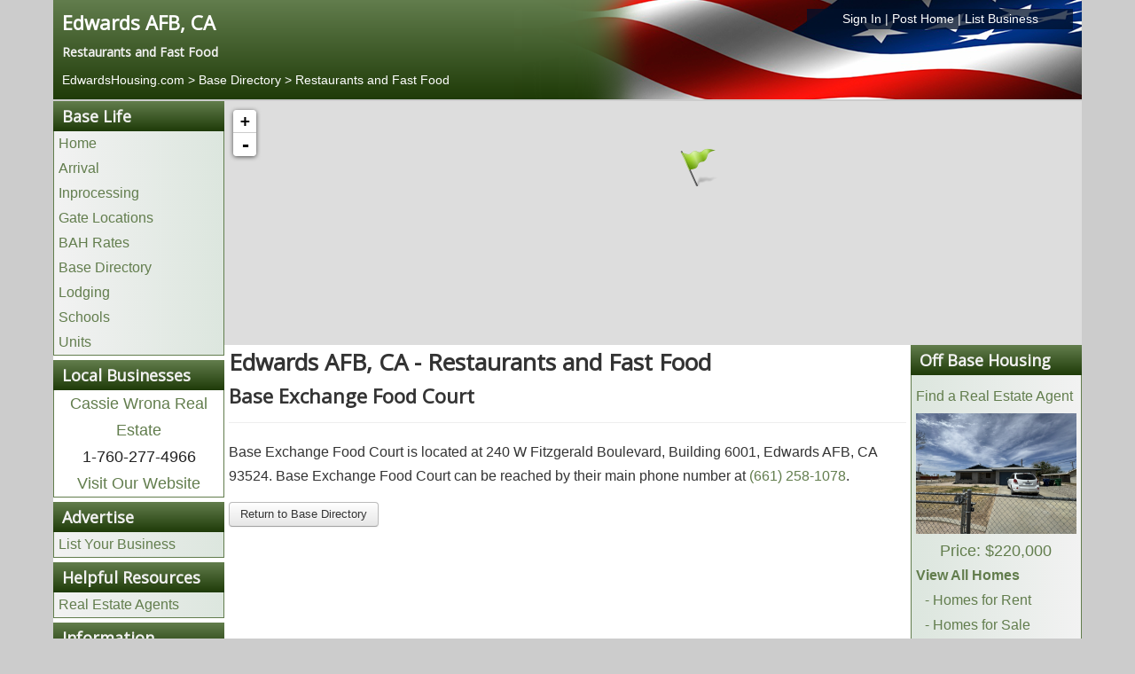

--- FILE ---
content_type: text/html; charset=utf-8
request_url: https://www.edwardshousing.com/base-directory/restaurants-and-fast-food
body_size: 6743
content:
<!DOCTYPE html>
<html lang="en-gb" dir="ltr">
<head>
	<meta name="viewport" content="width=device-width, initial-scale=1.0" />
	<meta charset="utf-8" />
	<base href="https://www.edwardshousing.com/base-directory/restaurants-and-fast-food" />
	<title>Edwards AFB, CA | Base Directory | Restaurants and Fast Food</title>
	<link href="https://www.edwardshousing.com/base-directory/restaurants-and-fast-food" rel="canonical" />
	<link href="/templates/posthousing/favicon.ico" rel="shortcut icon" type="image/vnd.microsoft.icon" />
	<link href="/media/com_posthousing/css/style.css" rel="stylesheet" />
	<link href="/media/com_posthousing/css/leaflet.css" rel="stylesheet" media="screen" />
	<link href="/media/com_jce/site/css/content.min.css?badb4208be409b1335b815dde676300e" rel="stylesheet" />
	<link href="/templates/posthousing/css/template.css?2376b75c0d943a7c1edc7c92c6bfd3b5" rel="stylesheet" />
	<link href="https://fonts.googleapis.com/css?family=Open+Sans" rel="stylesheet" />
	<link href="/templates/posthousing/css/user.css?2376b75c0d943a7c1edc7c92c6bfd3b5" rel="stylesheet" />
	<style>

	h1, h2, h3, h4, h5, h6, .site-title {
		font-family: 'Open Sans', sans-serif;
	}
	a {
		color: #627d4d;
	}
	.btn-primary {
		background: #627d4d;
	}
	</style>
	<script type="application/json" class="joomla-script-options new">{"csrf.token":"7541b5c48f28c392a961c1ef225bd219","system.paths":{"root":"","base":""}}</script>
	<script src="/media/system/js/mootools-core.js?2376b75c0d943a7c1edc7c92c6bfd3b5"></script>
	<script src="/media/system/js/core.js?2376b75c0d943a7c1edc7c92c6bfd3b5"></script>
	<script src="/media/system/js/mootools-more.js?2376b75c0d943a7c1edc7c92c6bfd3b5"></script>
	<script src="/media/jui/js/jquery.min.js?2376b75c0d943a7c1edc7c92c6bfd3b5"></script>
	<script src="/media/jui/js/jquery-noconflict.js?2376b75c0d943a7c1edc7c92c6bfd3b5"></script>
	<script src="/media/jui/js/jquery-migrate.min.js?2376b75c0d943a7c1edc7c92c6bfd3b5"></script>
	<script src="/media/com_posthousing/js/leaflet.js"></script>
	<script src="/media/com_posthousing/js/leaflettooltip.js"></script>
	<script src="/media/jui/js/bootstrap.min.js?2376b75c0d943a7c1edc7c92c6bfd3b5"></script>
	<script src="/templates/posthousing/js/template.js?2376b75c0d943a7c1edc7c92c6bfd3b5"></script>
	<script>
jQuery(function($) {
			 $('.hasTip').each(function() {
				var title = $(this).attr('title');
				if (title) {
					var parts = title.split('::', 2);
					var mtelement = document.id(this);
					mtelement.store('tip:title', parts[0]);
					mtelement.store('tip:text', parts[1]);
				}
			});
			var JTooltips = new Tips($('.hasTip').get(), {"maxTitleChars": 50,"fixed": false});
		});
	</script>

	
					<!-- Google tag (gtag.js) for Bases -->
				<script async src="https://www.googletagmanager.com/gtag/js?id=G-18BR3EQQ21"></script>
				<script>
					window.dataLayer = window.dataLayer || [];
					function gtag(){dataLayer.push(arguments);}
					gtag('js', new Date());
					gtag('config', 'G-18BR3EQQ21');
				</script>
				
	<!--[if lt IE 9]><script src="/media/jui/js/html5.js"></script><![endif]-->
	<link rel="stylesheet" href="/libraries/owlcarousel/assets/owl.carousel.min.css">
	<link rel="stylesheet" href="/libraries/owlcarousel/assets/owl.theme.default.min.css">
	<link rel="stylesheet" href="/libraries/owlcarousel/assets/custom.css">
</head>
<body class="site com_posthousing view-base no-layout no-task itemid-116 fluid">
	<!-- Body -->
	<div class="body">
		<div class="container-fluid">
			<!-- Header -->
						<div class="row siteHeader" role="header">
				<style type="text/css">
ol.breadcrumb{background:transparent !important; }
ol.breadcrumb li{text-shadow: none; color:#fff !important;}
ol.breadcrumb li a, ol.breadcrumb li a:hover, ol.breadcrumb li a:visited{color:#fff !important;text-shadow: none; color:#fff !important;}
.hidden-desktop {display:none;}
#headerLinks{
	width: 300px;
    float: right;
    background-color: rgba(0,17,43, 0.75);
}
#headerLinks a{color:#fff !important;}
@media screen and (max-width:480px) {
	#headerLinks{
		float: left;
		text-align:left !important;
		background-color: transparent;
	}
	.hidden-desktop {display:block;width:90% !important;}
}
</style>
<div class="c12 headerinfo">
	<div class="c12">
		<div class="c6">
			<h1><a style="color:white; font-size:22px;" href="https://www.EdwardsHousing.com">Edwards AFB, CA</a></h1>
			<h4 class="baseSlogan">
															Restaurants and Fast Food										</h4>
                
		</div>
				<div class="c6 hidden-phone">
			<div id="headerLinks" class="center"><a href="/login" rel="nofollow">Sign In</a> | <a href="/list-your-home" rel="nofollow">Post Home</a> | <a href="/advertise" rel="nofollow">List Business</a></div>
		</div>
			</div>
		<div class="c12">
		<div id="headerLinks" class="hidden-desktop"><a href="/login" rel="nofollow">Sign In</a> | <a href="/list-your-home" rel="nofollow">Post Home</a> | <a href="/advertise" rel="nofollow">List Business</a></div>
		<ol class="breadcrumb" style="margin:0px; padding:0px;">
			<li itemscope itemtype="http://data-vocabulary.org/Breadcrumb">
				<a href="/" itemprop="url"><span itemprop="title">EdwardsHousing.com</span></a><br>
				
			</li>
												<li itemscope itemtype="http://data-vocabulary.org/Breadcrumb">
						 >  <a href="/base-directory" itemprop="url"><span itemprop="title">Base Directory</span></a>
					</li>
					<li itemscope itemtype="http://data-vocabulary.org/Breadcrumb">
						 >  <a href="/base-directory/restaurants-and-fast-food" itemprop="url"><span itemprop="title">Restaurants and Fast Food</span></a>
					</li>
									</ol>
	</div>

	</div>
</body>
</html>
			</div>
										<nav class="hideinmobile navigation fairchild-test" role="navigation">
					<div class="navbar pull-left">
						<a class="btn btn-navbar collapsed" data-toggle="collapse" data-target=".nav-collapse">
							<span class="icon-bar"></span>
							<span class="icon-bar"></span>
							<span class="icon-bar"></span>
						</a>
					</div>
					<div class="nav-collapse">
						

<div class="custom"  >
	<div style="display: none;" class="warning-box">
<div style="text-align: center; background: red; padding: 20px; font-size: 20px;"><span style="color: #ffffff;"><strong>Warning: You should never wire or send money to anyone you have not personally verified.</strong></span></div>
</div></div>
<script type="text/javascript"> 
jQuery(window).load(function() {
    if (window.location.href.indexOf("off-base") > -1) {
    //   Add class display none to item on page
jQuery('.warning-box').attr('style','display:block');
    }
  });
</script>
<script type="text/javascript"> 
jQuery(window).load(function() {
    if (window.location.href.indexOf("off-post") > -1) {
    //   Add class display none to item on page
jQuery('.warning-box').attr('style','display:block');
    }
  });
</script>
					</div>
				</nav>
						
			<div class="row-fluid" id="maincontainer">
								<main id="content" class="c12">
					<!-- Begin Content -->
					
					<div id="system-message-container">
	</div>

					<div class="row visible-phone hidden-tablet hidden-desktop nopadding">
	<ul class="mobilemenu" id="mobilemenu"></ul>
</div>
<div class="row" id="contentContainer">
	
    <!---------------------------------------------------------BOF LEFT SIDEBAR---------------------------------------------------------->
    <div class="c2" id="leftSidebar">
		<div class="sidebarSection hidden-phone">
	<h3 class="sectionHeader">Base Life</h3>
    <ul class="links">
    	<li><a href="/">Home</a></li>
        <li><a href="/arrival">Arrival</a></li>        <li><a href="/inprocessing">Inprocessing</a></li> 		<li><a href="/gates">Gate Locations</a></li>        <li><a href="/bah-rates">BAH Rates</a></li>		<li><a href="/base-directory">Base Directory</a></li>
        <li><a href="/lodging">Lodging</a></li>        <li><a href="/schools">Schools</a></li>        <li><a href="/units">Units</a></li>	</ul>
</div>
	<div class="sidebarSection hidden-phone">
		<h3 class="sectionHeader">Local Businesses</h3>
        <div class="sponsorInfo center">
						<div class="sponsorName"><a href="/real-estate-agents/cassie-wrona-real-estate-46072">Cassie Wrona Real Estate </a></div>
            <div class="sponsorPhone">1-760-277-4966</div>
           	<div class="sponsorWebsite"><a rel="nofollow" target="_blank" href="https://cassiewrona.bhhstroth.com/">Visit Our Website</a></div>        </div>
    </div>
<div class="sidebarSection hidden-phone">
	<h3 class="sectionHeader">Advertise</h3>
	<ul class="links">
		<li><a rel="nofollow" href="/advertise">List Your Business</a></li>
	</ul>
</div>
<div class="sidebarSection hidden-phone">
	<h3 class="sectionHeader">Helpful Resources</h3>
	<ul class="links">
		        	<li><a href="/real-estate-agents">Real Estate Agents</a></li>
		    </ul>
</div>
<div class="sidebarSection hidden-phone">
	<h3 class="sectionHeader">Information</h3>
	<ul class="links">
		<li><a href="/base-operator">Base Operator</a></li>										<!--<li><a href="/">Home Buyers Guide</a></li>-->
		<li><a href="/local-information">Local Information</a></li>						<li><a href="/recreation">Recreation</a></li>						<li><a href="https://www.posthousing.com" rel="nofollow">Other Installations</a></li>
		<li><a href="/history">History</a></li><li><a href="/nearby-cities">Nearby Cities</a></li>		<li><a href="/post-locator">Post Locator</a></li>	</ul>
</div>
<div class="sidebarSection hidden-phone">
	<h3 class="sectionHeader">My Account</h3>
    <ul class="links">
		<li><a rel="nofollow" href="/login">Login</a></li>
	</ul>
</div>
    </div>
    <!---------------------------------------------------------EOF LEFT SIDEBAR---------------------------------------------------------->
    
    <!--------------------------------------------------------BOF DIRECTORY MAP---------------------------------------------------------->
	<div class="c10" id="listingsMap">
		<div id="holder" class="c12" style="position: relative;">
			<div id="mapoverlay" class="overlay standard hidden">&nbsp;</div>
			<div id="map" class="mapoverlay" style="min-width:200px;width:100%; margin:0px auto;"></div>
		</div>
	</div>
    <!--------------------------------------------------------EOF DIRECTORY MAP---------------------------------------------------------->
    
    <!----------------------------------------------------------BOF MAIN CONENT---------------------------------------------------------->
	<div class="c8" id="siteContent">
		<div class="c12">
			<h1>Edwards AFB, CA - Restaurants and Fast Food</h1>
							<div class="c12 marginbottom">
					<h2>Base Exchange Food Court</h2>
					<hr />
					<div class="c12">
													Base Exchange Food Court is located at 240 W Fitzgerald Boulevard, Building 6001, Edwards AFB, CA 93524.												 Base Exchange Food Court can be reached by their main phone number at <a rel="nofollow" href="tel:(661) 258-1078">(661) 258-1078</a>.					</div>
				</div>
			 
			<div class="c12"><a href="/base-directory" class="btn">Return to Base Directory</a></div>
		</div>
	</div>
    <!---------------------------------------------------------EOF MAIN CONENT---------------------------------------------------------->
    
    <!--------------------------------------------------------BOF RIGHT SIDEBAR--------------------------------------------------------->
    <div class="c2" id="rightSidebar">
    	
<div class="sidebarSection hidden-phone">
	<h3 class="sectionHeader">Off Base Housing</h3>
	<ul class="links">
		<li><a href="/home-buyers-guide">Home Buyers Guide</a></li>
				<li><a href="/real-estate-agents">Find a Real Estate Agent</a></li>
						<li style="padding:5px !important;"><div style="text-align:center;"><a href="/off-base/98458/20201-airway-blvd"><img src="https://images.posthousing.com/fsbo_98458_1764654232.jpg" alt="20201 Airway Blvd." /><span class="randomPrice">Price: $220,000</span></a></div></li>
				<li><a href="/off-base"><strong>View All Homes</strong></a></li>
		<li style="margin-left:10px;"><a href="/off-base?ptype=rentals"> - Homes for Rent</a></li>
		<li style="margin-left:10px;"><a href="/off-base?ptype=fsbo"> - Homes for Sale</a></li>
		<li><a href="/list-your-home" rel="nofollow">Post Your Home - <strong>$15</strong></a></li>
		
	</ul>
</div>

<div class="sidebarSection hidden-phone">
    <h3 class="sectionHeader">Off Base Resources</h3>
    <ul class="links">
    	<li><a href="/apartments">Apartments</a></li>
        <li><a href="/home-builders">Home Builders</a></li>
        <li><a href="/home-inspectors">Home Inspectors</a></li>
        <li><a href="/off-base">Off-base Housing</a></li>
        <li><a href="/insurance-providers">Insurance Providers</a></li>
        <li><a href="/mortgage-lenders">Mortgage Lenders</a></li>
        <li><a href="/real-estate-agents">Real Estate Agents</a></li>        <li><a href="/rental-agencies">Rental Agencies</a></li>
    </ul>
</div>
<div class="sidebarSection hidden-phone">
	<h3 class="sectionHeader">On Base Resources</h3>
    <ul class="links">
    	<li><a href="/chaplain">Chaplain</a></li>        <li><a href="/commissary">Commissary</a></li>        <li><a href="/educational-services">Educational Services</a></li>        <li><a href="/hospital">Hospital</a></li>        <li><a href="/base-directory">Base Directory</a></li>
        <li><a href="/post-exchange">Post Exchange (PX)</a></li>        <li><a href="/post-office">Post Office</a></li>        <li><a href="/red-cross">Red Cross</a></li>    </ul>
</div>    </div>
    <!--------------------------------------------------------EOF RIGHT SIDEBAR--------------------------------------------------------->
</div>
<script type="text/javascript">
jQuery(document).ready(function($){
	//INIT THE MAP
	map = L.map('map',{minZoom: 7, maxZoom: 17});

	//ADD OSM TILE LAYER
	L.tileLayer('https://tiles.stadiamaps.com/tiles/outdoors/{z}/{x}/{y}@2x.png',{}).addTo(map);
	
	/*map.on("dragend", function(e) {
    	console.log(map.getBounds().getCenter());
	});*/
	
	var listingIcon = L.icon({
    	iconUrl: '/media/com_posthousing/images/gateicon.png',
    	iconSize:     [48, 48],
    	iconAnchor:   [24, 48]
	});
	
	var markers = new L.FeatureGroup();
		
	//ADD ALL MARKERS TO THE MAP
	function setAllMap(map){
		for(var i = 0; i < markers.length; i++){
			markers[i].setMap(map);
		}
	}
		
	//CLEAR MARKERS FORM THE MAP
	function clearMarkers() {
		setAllMap(null);
	}
	
	var listings = [[34.9191017150879,-117.90000152587899]]
		
	for(var i=0; i < listings.length; ++i)
	{
		var listing = listings[i];
		marker = L.marker(new L.LatLng(listing[0],listing[1]),{icon:listingIcon}).addTo(map);
		markers.addLayer(marker);
	}
	map.addLayer(markers);

	map.setView([34.907798767089844,-117.91699981689453], 12);

});
</script>
							<div class="moduletable">
						<div class="c12 hidden-desktop">
	<h3 class="sectionHeader quicklinks">Quick Links</h3>
	<ul class="links">
		<li class="mobilelinks"><a href="/off-base">Edwards AFB, CA Off Base Housing</li>
			<ul style="list-style-type: none;">
				<li class="mobilelinks"><a href="/off-base?ptype=rentals"> - Homes for Rent</a></li>
				<li class="mobilelinks"><a href="/off-base?ptype=fsbo"> - Homes for Sale</a></li>
				<li class="mobilelinks"><a href="/list-your-home"> - Post Your Home</a></li>
			</ul>
		<li class="mobilelinks"><a href="/gates">Edwards AFB, CA Gate Locations</a></li>		<li class="mobilelinks"><a href="/base-directory">Edwards AFB, CA Base Directory</a></li>
		<li class="mobilelinks" style="text-align:center;"><a style="padding:0px 10px;" href="/bah-rates">BAH Rates</a> | <a style="padding:0px 10px;" href="/lodging">Lodging</a> | <a style="padding:0px 10px;" href="/units">Units</a></li>
	</links>
</div>

<script src="https://malsup.github.io/jquery.cycle2.js"></script>
<div class="c12 hidden-desktop">
	<h3 class="sectionHeader quicklinks" style="margin-bottom:15px;">Military Friendly Local Businesses</h3>
	<div class="c12 cycle-slideshow" 
				data-cycle-auto-height="container"
		data-cycle-fx="fade" 
		data-cycle-timeout="6000"
		data-cycle-slides="> div"

			>
				
		<div class="c12 center" style="height:370px;">
			<div class="sponsorInfo">
						<div class="sponsorName"><a href="/real-estate-agents/cassie-wrona-real-estate-46072">Cassie Wrona Real Estate </a></div>
			<div class="sponsorPhone">1-760-277-4966</div>
			<div class="sponsorWebsite"><a rel="nofollow" target="_blank" href="https://cassiewrona.bhhstroth.com/">Visit Our Website</a></div>			</div>
		</div>
					<!--<script id="businessSlides" type="text/cycle" data-cycle-split="---">-->
						<div class="c12 center" style="height:370px;">
			<div class="sponsorInfo center">
						<div class="sposorImage center"><a href="/real-estate-agents/the-kyle-gordon-group-46701"><img style="max-height:250px;" src="https://images.posthousing.com/thumb_businesses_46701_1759352807.jpg" alt="The Kyle Gordon Group" /></a></div>
						<div class="sponsorName center"><a href="/real-estate-agents/the-kyle-gordon-group-46701">The Kyle Gordon Group</a></div>
			<div class="sponsorPhone center">5416611609</div>
			<div class="sponsorWebsite center"><a rel="nofollow" target="_blank" href="https://thekylegordongroup.com/">Visit Our Website</a></div>			</div>
			</div>
									<!--</script>-->
			</div>
</div>

<div class="c12 hidden-desktop">
	<h3 class="sectionHeader quicklinks">View by Business Category</h3>
	<ul class="links">
				<li class="mobilelinks"><a href="/real-estate-agents">Real Estate Agents</a></li>
			</links>
</div>
		</div>
	
					<!-- End Content -->
				</main>
							</div>
		</div>
		<!-- Footer -->
		<footer class="footer c12">
			<div class="container-fluid">
				<div class="c12">
	<div class="c12 footerlinks" style="text-align:right;"><a href="http://portal.hud.gov/hudportal/HUD?src=/program_offices/fair_housing_equal_opp" rel="nofollow" target="_blank"  style="float:left;"><img style="max-height:35px;" src="/media/com_posthousing/images/fairhousing_logo.png" alt="FairHousing Logo" /></a><a href="/advertise" rel="nofollow">Advertise</a> | <a href="/terms" rel="nofollow">Terms & Conditions</a> | <a href="/privacy" rel="nofollow">Privacy Policy</a> | <a href="/contact" rel="nofollow">Contact</a> | <a href="mailto:info@posthousing.com?Subject=Correction">Errors & Corrections</a> | <a href="/login" rel="nofollow">Sign In</a> | <a href="/registration" rel="nofollow">Register</a></div>
	<div class="c12 center">This is a website dedicated to our men and women serving at Edwards AFB, CA. Its purpose is to provide military personnel the information necessary for their move to the area. This information is for both on-base and off-base at Edwards AFB, CA. This is not an official military website.</div>
</div>
				<p class="pull-right"><a class="btn btn-primary" href="#" id="back-top">Back to Top</a></p>
				<p>&copy; 2026 Post Housing, Inc.</p>
			</div>
		</footer>
	</div>
	<script type="text/javascript"> 
jQuery(document).ready(function($){
	if($(window).width() <= 768){
		$('div#leftSidebar').insertBefore('div#rightSidebar');
	}else{
		$('div#leftSidebar').insertBefore('div#siteContent');
	}
	
	$(window).resize(function(){
		if ($(window).width() <= 768){
			$('div#leftSidebar').insertBefore('div#rightSidebar');
		}else{
			$('div#leftSidebar').insertBefore('div#siteContent');
		}
	});

	$("#mobilemenu").append('<li class="icon"><a style="width:100%;text-align:center;" href="javascript:void(0);" onclick="mobilemenu()">Navigation &nbsp;&nbsp;&nbsp; &#9776;</a></li>');
	var myaccount = '';
	$('.sidebarSection').each(function(){
		var header = $(this).find('h3.sectionHeader').text();
		if(header != 'Local Businesses' && header != 'My Account' && header != 'Advertise'){
			var classname = header.replace(/\s+/g, '-').toLowerCase();
			if(header == 'Information' || header == 'On Base Resources' || header == 'On Post Resources'){
				$("#mobilemenu").append('<li class="mobileMenuHeader" data-id="'+classname+'">'+header+'<span class="icon icon-arrow-down-3" style="float:right">&nbsp;</span></li>');
			}else{
				$("#mobilemenu").append('<li class="mobileMenuHeader" data-id="'+classname+'">'+header+'</li>');
			}
			if(header == 'Information' || header == 'On Base Resources' || header == 'On Post Resources'){
				$("#mobilemenu").append('<ul id="'+classname+'" class="submenu"></ul>');
			}else{
				$("#mobilemenu").append('<ul id="'+classname+'"></ul>');
			}
			$(this).find('ul.links li').each(function(){
				var current = $(this).html();
				$("#"+classname).append('<li>'+current+'</li>');
			});
		}
		
		if(header == "Off Post Resources" || header == "Off Base Resources"){
		
			$("#mobilemenu").append('<li class="mobileMenuHeader local-businesses">Local Businesses</li>');
			$("#mobilemenu").append('<ul id="local-businesses"></ul>');
			var sponsorInfo = $("div.sponsorInfo").html();
			$("ul#local-businesses").append('<li>'+sponsorInfo+'</li>');
			
			$("#mobilemenu").append('<li class="mobileMenuHeader advertise">Advertise</li>');
			$("#mobilemenu").append('<ul id="advertise"></ul>');
			$("ul#advertise").append('<li><a href="/advertise">List Your Business</a></li>');
			

			
		}else if(header == 'On Post Resources' || header == 'On Base Resources'){
							$("#mobilemenu").append('<li class="mobileMenuHeader" data-id="my-account">My Account<span class="icon icon-arrow-down-3" style="float:right">&nbsp;</span></li>');
				$("#mobilemenu").append('<ul id="my-account" class="submenu"></ul>');
				$("#my-account").append('<li><a href="/login">Login</a></li>');
					}
		
	});
	
	$(".mobileMenuHeader").click(function(){
		var id = $(this).data("id");
		var ul = $("#"+id);
		if(ul.hasClass("submenu")){
			$("#"+id).toggle();
		}
		console.log(id);
	});
	
});

function mobilemenu(){
	var x = document.getElementById("mobilemenu");
    	if(x.className === "mobilemenu"){
        	x.className += " responsive";
    	}else{
        	x.className = "mobilemenu";
		}
	}
</script>
<script type="text/javascript">
jQuery(document).ready(function($){
	
	
	
	if($(window).width() <= 640){
		$(".phoneLink").each(function(){
			var phoneNumber = $(this).html();
			var stripped = phoneNumber.replace(/[^0-9]/g,'');
			$(this).html('<a href="tel:'+stripped+'">'+phoneNumber+'</a>');
		});
	}
	
	$(window).resize(function(){
		if ($(window).width() <= 640){
			delay(function(){
				$(".phoneLink").each(function(){
					var phoneNumber = $(this).html();
					var stripped = phoneNumber.replace(/[^0-9]/g,'');
					$(this).html('<a href="tel:'+stripped+'">'+phoneNumber+'</a>');
				});
			}, 500);
		}else{
			delay(function(){
				$(".phoneLink a").each(function(){
					var phoneNumber = $(this).text();
					console.log(phoneNumber);
					$(this).parent().text(phoneNumber);
				});
			}, 500);
		}
	});
	
	var delay = (function(){
	  var timer = 0;
	  return function(callback, ms){
		clearTimeout (timer);
		timer = setTimeout(callback, ms);
	  };
	})();
});

</script>
	<script src="/libraries/owlcarousel/owl.carousel.min.js"></script>
	<script src="/libraries/owlcarousel/owl.carousel2.thumbs.min.js"></script>
</body>
</html>
